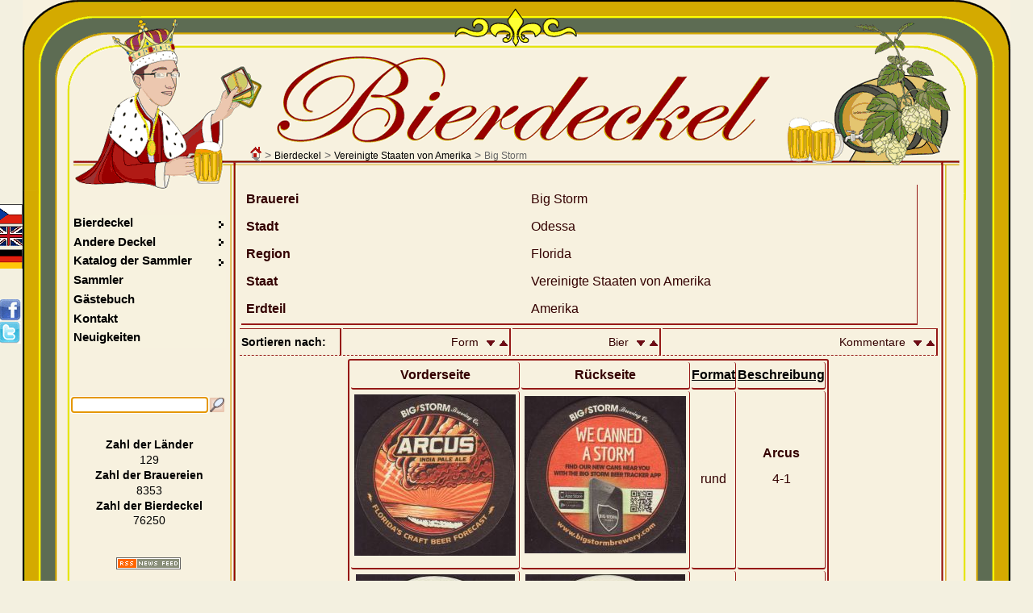

--- FILE ---
content_type: text/html; charset=UTF-8
request_url: https://www.beer-coasters.eu/de/bierdekeln-aus-brauerei-Big%20Storm.html?ppns=100
body_size: 5549
content:
<!DOCTYPE HTML>
<head>
<meta charset="utf-8">
<!--
						NEMECKY jazykovy soubor
!-->
<html lang="de"><title> Sammlung der Bierdeckel aus der Brauerei  - Brauerei - Big Storm :: Stadt - Odessa :: Vereinigte Staaten von Amerika</title>
<script type="text/javascript" src="/js/jquery.js"></script> <!-- NASEPTAVANI + GRAFY -->
<script type='text/javascript' src='/js/jquery.autocomplete.js'></script> <!-- NASEPTAVANI -->
<script type="text/javascript" src="/js/java.js"></script>
<script type="text/javascript" src="/js/overlib.js"></script> <!-- VYPISy ZOBRAZENI INFORMACI PRO MOUSE HOVER -->
<script type="text/javascript" src="/floatbox/floatbox.js"></script><!-- OBRAZKOVA GALERIE -->
<link rel="preload" href="/styles/style.css" as="style">
<link rel="preload" href="/styles/style_de.css" as="style">
<script type="text/javascript"> <!--  floatbox settings  -->
	fbPageOptions = {
	licenseKey: "D46wCZPrDJSh",
	language: "de",
	overlayOpacity: 80,
	showNewWindow: true,
	resizeDuration: 1,
	imageFadeDuration: 1,
	overlayFadeDuration: 1,
	colorTheme: "red",
	caption2Pos: "tl",
	enableDragMove: false,
	enableDragResize: true,
	imageClickCloses: true,
	outerBorder: 2
	};
</script>
<!--<script type="text/javascript" src="https://code.jquery.com/jquery-latest.js"></script>-->
<!--<script type='text/javascript' src='/js/jquery-ui-1.8.13.custom.min.js' ></script>-->		
<meta name="Description" content=" Sammlung der Bierdeckel aus der Brauerei  - Brauerei - Big Storm :: Stadt - Odessa :: Vereinigte Staaten von Amerika Sammlung der Bierdeckel aus der Brauerei Big Storm.">
<meta name="Keywords" content="Brauerei Big Storm; Bier Wavemaker, Arcus, Big Storm">
<meta name="author" content="Vladimir Gerlich">
<meta name="robots" content="index,follow">
<meta name="revisit-after" content="5 days">
<link rel="stylesheet" type="text/css" href="/styles/style.css" media="all">
<link rel="stylesheet" type="text/css" href="/styles/style_de.css" media="all">
<link rel="stylesheet" type="text/css" href="/floatbox/floatbox.css">
<link rel="shortcut icon" href="/favicon.ico">
<link rel="home" href="www.beer-coasters.eu/">
<link rel="search" href="www.beer-coasters.eu/">
<!-- Tagy pro zobrazení v malých displaých-->
<!-- <meta http-equiv="X-UA-Compatible" content="IE=edge,chrome=1"> -->
<meta http-equiv="X-UA-Compatible" content="IE=edge">
<meta name="viewport" content="width=device-width, initial-scale=1.0, maximum-scale=10.0, user-scalable=yes" />
<meta name="apple-mobile-web-app-capable" content="yes">
<meta name="google-site-verification" content="TCDX46ogSuWK9IT6fRlBb7TFryLrIzx0Hq0oig18JIQ" />
<link rel="canonical" href="https://www.beer-coasters.eu/de/bierdekeln-aus-brauerei-Big%20Storm.html?ppns=100" /><!-- facebok tags pro nahledy na timeline --> 
<meta property="og:title" content="Sammler der Bierdeckel aus aller Welt" />
<meta property="og:description" content="Sammlung der Bierdeckel aus aller Welt. Im Internet kann man viele Bierdeckel finden, andere Kontakte." />
<meta property="og:site_name" content="Bierdeckel" />
<meta property="og:url" content="http://www.beer-coasters.eu/de/bierdekeln-aus-brauerei-Big%20Storm.html?ppns=100" />
<meta property="og:type" content="website" />
<meta property="og:image" content="https://www.beer-coasters.eu/pictures/kontakt_obrazek.jpg" />

<meta name="verify-v1" content="EimN5yVC+Zy5vkIxwt9U+ZabjComGLNSAbN5g6DXafA=">
</head>

<body>
<script type="text/javascript">
	var zacatek = new Date();
	var start = zacatek.getTime();
</script>
<section class="obsah"> <!--OBSAH-->
	<header class="topDiv">
		<div class='navigation'><a href='https://www.beer-coasters.eu/de/bierdeckelsammlung-einleitungseite.html'><div class='navigation_home_sprite' title='Einleitungseite'></div></a>&nbsp;&gt; <h1><a href='https://www.beer-coasters.eu/de/bierdeckelsammlung.html?continent=ev' title='Bierdeckel'>Bierdeckel</a></h1> &gt; <h2><a href='https://www.beer-coasters.eu/de/bierdeckel-aus-staaten-Vereinigte%20Staaten%20von%20Amerika.html' title='Bierdeckel aus Vereinigte%20Staaten%20von%20Amerika'>Vereinigte Staaten von Amerika</a></h2> &gt; <h2>Big Storm</h2></div>		
   <a href="/"><div class="link_to_home"></div></a>

		<h1 class="top_header">Bierdeckel</h1>	</header>  

    <div class="mainDiv"> <!--MAINDIV-->
      <div class="rightDiv"><br/> <!-- rightDiv -->
        <!--
					VYPIS PIVNICH TACKU, KTERE NEMAM NA VYMENU
!-->
<section><h2 class='section_headding'>Big Storm</h2><article class='info-pivovary-div'>
		<table class='info-pivovary'><tr><td><table class='info-pivovary-vnitrni'><tr><td><strong>Brauerei&nbsp;&nbsp;&nbsp;&nbsp;&nbsp;&nbsp;</strong></td><td class='info-pivovary-nazvy'><h2>Big Storm</h2></td></tr><tr><td class="font-bold">Stadt&nbsp;&nbsp;&nbsp;&nbsp;&nbsp;&nbsp;&nbsp;&nbsp;</td><td class="info-pivovary-nazvy"><h2>Odessa</h2></td></tr>
	<tr><td class="font-bold">Region&nbsp;&nbsp;&nbsp;&nbsp;&nbsp;&nbsp;&nbsp;&nbsp;&nbsp;&nbsp;&nbsp;&nbsp;</td><td class="info-pivovary-nazvy">Florida</td></tr>
	<tr><td class="font-bold">Staat&nbsp;&nbsp;&nbsp;&nbsp;&nbsp;&nbsp;&nbsp;&nbsp;&nbsp;&nbsp;&nbsp;&nbsp;</td><td class="info-pivovary-nazvy">Vereinigte Staaten von Amerika</td></tr>
	<tr><td class="font-bold">Erdteil&nbsp;&nbsp;&nbsp;&nbsp;&nbsp;</td><td class="info-pivovary-nazvy">Amerika</td></tr></table></td></tr></table></article><article><h2 class='section_headding'>Big Storm</h2><table class='order_by'><tr><th><span class='font-bold'>Sortieren nach: </span></th>
		<td>Form&nbsp;&nbsp;<a href='/de/bierdekeln-aus-brauerei-Big%20Storm.html?sort=shape&amp;order=desc&amp;str=1&amp;ppns=100'><img src='/pictures/desc.gif' alt='DESC' /></a> <a href='/de/bierdekeln-aus-brauerei-Big%20Storm.html?sort=shape&amp;order=asc&amp;str=1&amp;ppns=100'><img src='/pictures/asc.gif' alt='ASC' /></a>  </td>
		<td>Bier&nbsp;&nbsp;<a href='/de/bierdekeln-aus-brauerei-Big%20Storm.html?sort=beer&amp;order=desc&amp;str=1&amp;ppns=100'><img src='/pictures/desc.gif' alt='DESC' /></a> <a href='/de/bierdekeln-aus-brauerei-Big%20Storm.html?sort=beer&amp;order=asc&amp;str=1&amp;ppns=100'><img src='/pictures/asc.gif' alt='ASC' /></a>    </td>
		<td>Kommentare&nbsp;&nbsp;<a href='/de/bierdekeln-aus-brauerei-Big%20Storm.html?sort=comment&amp;order=desc&amp;str=1&amp;ppns=100'><img src='/pictures/desc.gif' alt='DESC' /></a> <a href='/de/bierdekeln-aus-brauerei-Big%20Storm.html?sort=comment&amp;order=asc&amp;str=1&amp;ppns=100'><img src='/pictures/asc.gif' alt='ASC' /></a></td></tr></table></article><article><h2 class="section_headding">Big Storm</h2><table class="vypis center"><thead><tr>	
	<td class="width_220px"><div class="font-bold">Vorderseite</div></td>
	<td class="width_220px"><div class="font-bold">Rückseite</div></td>
	<td><div class="font-bold"><a href="/de/bierdekeln-aus-brauerei-Big%20Storm.html?sort=shape&amp;order=ASC&amp;str=1&amp;ppns=100 ">Format</a></div></td><td><div class="font-bold"><a href="/de/bierdekeln-aus-brauerei-Big%20Storm.html?sort=beer&amp;order=ASC&amp;str=1&amp;ppns=100 ">Beschreibung</a></div></td></tr></thead><tr>    <td>
		<script type="text/javascript">
        // <![CDATA[
        document.write("<div onmouseover='return overlib(\"&lt;strong&gt;Arcus&lt;/strong&gt; - 4-1 &lt;br /&gt; Amerika - Vereinigte Staaten von Amerika - Big Storm&lt;br /&gt;&lt;em&gt;[Klicken Sie um das größere Bild zu sehen]&lt;/em&gt;\");' onmouseout='return nd();'> <a href='/de/bierdeckelsammlung/big-storm-4-small.html'><img src='https://www.beer-coasters.eu/coasters/big-storm-4-small.jpg' alt='Bierdeckelbig-storm-4-small' /></a></div>");
        // ]]>
        </script>
        
        <noscript>
<div><a href='/de/bierdeckelsammlung/big-storm-4-small.html'><img src='https://www.beer-coasters.eu/coasters/big-storm-4-small.jpg' alt='Bierdeckelbig-storm-4-small' title='Arcus - 4-1' /></a></div>        </noscript> 
    
    </td>
    <td>
        <script type="text/javascript">
        // <![CDATA[
        document.write("<div onmouseover='return overlib(\"&lt;strong&gt;Arcus&lt;/strong&gt; - 4-1 &lt;br /&gt; Amerika - Vereinigte Staaten von Amerika - Big Storm&lt;br /&gt;&lt;em&gt;[Klicken Sie um das größere Bild zu sehen]&lt;/em&gt;\");' onmouseout='return nd();'> <a href='/de/bierdeckelsammlung/big-storm-4-zadek-small.html'><img src='https://www.beer-coasters.eu/coasters/big-storm-4-zadek-small.jpg' alt='Bierdeckelbig-storm-4-zadek-small' /></a></div>");
        // ]]>
        </script>

        <noscript>
<div><a href='/de/bierdeckelsammlung/big-storm-4-zadek-small.html'><img src='https://www.beer-coasters.eu/coasters/big-storm-4-zadek-small.jpg' alt='Bierdeckelbig-storm-4-zadek-small' title='Arcus - 4-1' /></a></div>        </noscript> 
    </td>
<td>rund</td><td class="sloupec_popisek"><strong>Arcus</strong><br/>4-1<br/><span class="tdOdpoved">&nbsp;</span></td></tr><tr>    <td>
		<script type="text/javascript">
        // <![CDATA[
        document.write("<div onmouseover='return overlib(\"&lt;strong&gt;Big Storm&lt;/strong&gt; - 1-1 &lt;br /&gt; Amerika - Vereinigte Staaten von Amerika - Big Storm&lt;br /&gt;&lt;em&gt;[Klicken Sie um das größere Bild zu sehen]&lt;/em&gt;\");' onmouseout='return nd();'> <a href='/de/bierdeckelsammlung/big-storm-1-small.html'><img src='https://www.beer-coasters.eu/coasters/big-storm-1-small.jpg' alt='Bierdeckelbig-storm-1-small' /></a></div>");
        // ]]>
        </script>
        
        <noscript>
<div><a href='/de/bierdeckelsammlung/big-storm-1-small.html'><img src='https://www.beer-coasters.eu/coasters/big-storm-1-small.jpg' alt='Bierdeckelbig-storm-1-small' title='Big Storm - 1-1' /></a></div>        </noscript> 
    
    </td>
    <td>
        <script type="text/javascript">
        // <![CDATA[
        document.write("<div onmouseover='return overlib(\"&lt;strong&gt;Big Storm&lt;/strong&gt; - 1-1 &lt;br /&gt; Amerika - Vereinigte Staaten von Amerika - Big Storm&lt;br /&gt;&lt;em&gt;[Klicken Sie um das größere Bild zu sehen]&lt;/em&gt;\");' onmouseout='return nd();'> <a href='/de/bierdeckelsammlung/big-storm-1-zadek-small.html'><img src='https://www.beer-coasters.eu/coasters/big-storm-1-zadek-small.jpg' alt='Bierdeckelbig-storm-1-zadek-small' /></a></div>");
        // ]]>
        </script>

        <noscript>
<div><a href='/de/bierdeckelsammlung/big-storm-1-zadek-small.html'><img src='https://www.beer-coasters.eu/coasters/big-storm-1-zadek-small.jpg' alt='Bierdeckelbig-storm-1-zadek-small' title='Big Storm - 1-1' /></a></div>        </noscript> 
    </td>
<td>rund</td><td class="sloupec_popisek"><strong>Big Storm</strong><br/>1-1<br/><span class="tdOdpoved">&nbsp;</span></td></tr><tr>    <td>
		<script type="text/javascript">
        // <![CDATA[
        document.write("<div onmouseover='return overlib(\"&lt;strong&gt;Big Storm&lt;/strong&gt; - 2-1 &lt;br /&gt; Amerika - Vereinigte Staaten von Amerika - Big Storm&lt;br /&gt;&lt;em&gt;[Klicken Sie um das größere Bild zu sehen]&lt;/em&gt;\");' onmouseout='return nd();'> <a href='/de/bierdeckelsammlung/big-storm-2-oboje-small.html'><img src='https://www.beer-coasters.eu/coasters/big-storm-2-oboje-small.jpg' alt='Bierdeckelbig-storm-2-oboje-small' /></a></div>");
        // ]]>
        </script>
        
        <noscript>
<div><a href='/de/bierdeckelsammlung/big-storm-2-oboje-small.html'><img src='https://www.beer-coasters.eu/coasters/big-storm-2-oboje-small.jpg' alt='Bierdeckelbig-storm-2-oboje-small' title='Big Storm - 2-1' /></a></div>        </noscript> 
    
    </td>
    <td>
        <script type="text/javascript">
        // <![CDATA[
        document.write("<div onmouseover='return overlib(\"&lt;strong&gt;Big Storm&lt;/strong&gt; - 2-1 &lt;br /&gt; Amerika - Vereinigte Staaten von Amerika - Big Storm&lt;br /&gt;&lt;em&gt;[Klicken Sie um das größere Bild zu sehen]&lt;/em&gt;\");' onmouseout='return nd();'> <a href='/de/bierdeckelsammlung/big-storm-2-oboje-small.html'><img src='https://www.beer-coasters.eu/coasters/big-storm-2-oboje-small.jpg' alt='Bierdeckelbig-storm-2-oboje-small' /></a></div>");
        // ]]>
        </script>

        <noscript>
<div><a href='/de/bierdeckelsammlung/big-storm-2-oboje-small.html'><img src='https://www.beer-coasters.eu/coasters/big-storm-2-oboje-small.jpg' alt='Bierdeckelbig-storm-2-oboje-small' title='Big Storm - 2-1' /></a></div>        </noscript> 
    </td>
<td>rund</td><td class="sloupec_popisek"><strong>Big Storm</strong><br/>2-1<br/><span class="tdOdpoved">&nbsp;</span></td></tr><tr>    <td>
		<script type="text/javascript">
        // <![CDATA[
        document.write("<div onmouseover='return overlib(\"&lt;strong&gt;Big Storm&lt;/strong&gt; - 5-1 &lt;br /&gt; Amerika - Vereinigte Staaten von Amerika - Big Storm&lt;br /&gt;&lt;em&gt;[Klicken Sie um das größere Bild zu sehen]&lt;/em&gt;\");' onmouseout='return nd();'> <a href='/de/bierdeckelsammlung/big-storm-5-small.html'><img src='https://www.beer-coasters.eu/coasters/big-storm-5-small.jpg' alt='Bierdeckelbig-storm-5-small' /></a></div>");
        // ]]>
        </script>
        
        <noscript>
<div><a href='/de/bierdeckelsammlung/big-storm-5-small.html'><img src='https://www.beer-coasters.eu/coasters/big-storm-5-small.jpg' alt='Bierdeckelbig-storm-5-small' title='Big Storm - 5-1' /></a></div>        </noscript> 
    
    </td>
    <td>
        <script type="text/javascript">
        // <![CDATA[
        document.write("<div onmouseover='return overlib(\"&lt;strong&gt;Big Storm&lt;/strong&gt; - 5-1 &lt;br /&gt; Amerika - Vereinigte Staaten von Amerika - Big Storm&lt;br /&gt;&lt;em&gt;[Klicken Sie um das größere Bild zu sehen]&lt;/em&gt;\");' onmouseout='return nd();'> <a href='/de/bierdeckelsammlung/big-storm-5-zadek-small.html'><img src='https://www.beer-coasters.eu/coasters/big-storm-5-zadek-small.jpg' alt='Bierdeckelbig-storm-5-zadek-small' /></a></div>");
        // ]]>
        </script>

        <noscript>
<div><a href='/de/bierdeckelsammlung/big-storm-5-zadek-small.html'><img src='https://www.beer-coasters.eu/coasters/big-storm-5-zadek-small.jpg' alt='Bierdeckelbig-storm-5-zadek-small' title='Big Storm - 5-1' /></a></div>        </noscript> 
    </td>
<td>rund</td><td class="sloupec_popisek"><strong>Big Storm</strong><br/>5-1<br/><span class="tdOdpoved">&nbsp;</span></td></tr><tr>    <td>
		<script type="text/javascript">
        // <![CDATA[
        document.write("<div onmouseover='return overlib(\"&lt;strong&gt;Wavemaker&lt;/strong&gt; - 3-1 &lt;br /&gt; Amerika - Vereinigte Staaten von Amerika - Big Storm&lt;br /&gt;&lt;em&gt;[Klicken Sie um das größere Bild zu sehen]&lt;/em&gt;\");' onmouseout='return nd();'> <a href='/de/bierdeckelsammlung/big-storm-3-small.html'><img src='https://www.beer-coasters.eu/coasters/big-storm-3-small.jpg' alt='Bierdeckelbig-storm-3-small' /></a></div>");
        // ]]>
        </script>
        
        <noscript>
<div><a href='/de/bierdeckelsammlung/big-storm-3-small.html'><img src='https://www.beer-coasters.eu/coasters/big-storm-3-small.jpg' alt='Bierdeckelbig-storm-3-small' title='Wavemaker - 3-1' /></a></div>        </noscript> 
    
    </td>
    <td>
        <script type="text/javascript">
        // <![CDATA[
        document.write("<div onmouseover='return overlib(\"&lt;strong&gt;Wavemaker&lt;/strong&gt; - 3-1 &lt;br /&gt; Amerika - Vereinigte Staaten von Amerika - Big Storm&lt;br /&gt;&lt;em&gt;[Klicken Sie um das größere Bild zu sehen]&lt;/em&gt;\");' onmouseout='return nd();'> <a href='/de/bierdeckelsammlung/big-storm-3-zadek-small.html'><img src='https://www.beer-coasters.eu/coasters/big-storm-3-zadek-small.jpg' alt='Bierdeckelbig-storm-3-zadek-small' /></a></div>");
        // ]]>
        </script>

        <noscript>
<div><a href='/de/bierdeckelsammlung/big-storm-3-zadek-small.html'><img src='https://www.beer-coasters.eu/coasters/big-storm-3-zadek-small.jpg' alt='Bierdeckelbig-storm-3-zadek-small' title='Wavemaker - 3-1' /></a></div>        </noscript> 
    </td>
<td>rund</td><td class="sloupec_popisek"><strong>Wavemaker</strong><br/>3-1<br/><span class="tdOdpoved">&nbsp;</span></td></tr></table></article><footer><div class='ppns text_center'><span class="pagination font-bold">&nbsp;&nbsp;1&nbsp;&nbsp;</span> </div></footer></section> 
      </div> <!-- rightDiv -->

        <div class="leftDiv"> <!--LEFT DIV-->
                <div class="langDiv">  <!--LANGDIV-->
    <a href='/cz/pivni-tacky-z-pivovaru-Big%20Storm.html?ppns=100'><div class='cz_flag' title='Wählen Sie die Websprache - Tschechisch'></div></a><a href='/en/beer-coasters-from-brewery-Big%20Storm.html?ppns=100'><div class='gb_flag' title='Wählen Sie die Websprache - Englisch'></div></a><a href='/de/bierdekeln-aus-brauerei-Big%20Storm.html?ppns=100'><div class='de_flag' title='Wählen Sie die Websprache - Deutsch'></div></a>                <div class="share"><br/><br/>
                <div id="plusone-div" class="plusone"></div>
                <script type="text/javascript">
                      gapi.plusone.render('plusone-div',{"size": "medium", "count": "false"})
                </script>

                <a href="https://www.facebook.com/sharer.php?u=www.beer-coasters.eu/de/bierdekeln-aus-brauerei-Big%20Storm.html?ppns=100"  title="Facebook teilnehmen" onClick="window.open(this.href,'_blank');return false;"><div class='facebook_sprite'></div></a>
                <a href="https://twitter.com/home?status=Check%20this%20out%21%20www.beer-coasters.eu/de/bierdekeln-aus-brauerei-Big%20Storm.html?ppns=100" title="Twitter teilnehmen" onClick="window.open(this.href,'_blank');return false;"><div class='twitter_sprite'></div></a>
                </div>	 <!--share-->
            </div>  <!--LANGDIV-->

            <br/>

        <nav id='menu'>

        <ul class="left">
      <li class="dir"><h2><a href="/de/bierdeckel.html">Bierdeckel</a></h2>
                    <ul>
                          <li><h3><a href="/de/bierdeckelsammlung.html?continent=ev">Meine Sammlung</a></h3></li>
                          <li><h3><a href="/de/bierdeckel-umtausch.html?continent=ev">Umtausch</a></h3></li>
                          <li><h3><a href="/de/umbekannte-bierdeckel.html?ppns=100">Unbekannte Bierdeckel</a></h3></li>
                    </ul>
              </li>
              <li class="dir"><h3><a href="/de/andere-deckel.html">Andere Deckel</a></h3>
                <ul>
                    <li><a href="/de/andere-sorten-von-deckel.html">Meine Sammlung</a></li>
                    <li><a href="/de/andere-sorten-von-deckel-umtausch.html">Umtausch</a></li>
                </ul>
              </li>

              <li class="dir"><h2><a href="/de/Bierdeckel-Sammlungen-anderer-Sammler.html">Katalog der Sammler</a></h2>
                <ul>
                    <li><a href="/de/Bierdeckel-Sammlungen-anderer-Sammler.html">Liste der Sammlungen</a></li>
                    <li><a href="/de/neue-Angabe-in-den-Katalog-der-Bierdeckel-zuzugeben.html">Meine Sammlung in den Katalog zugeben</a></li>
                    <li><a href="/de/Angabe-im-Katalog-der-Bierdeckel-zu-andern.html">Größe meiner Sammlung aktualisieren</a></li>
                </ul>
              </li>

              <li><a href="/de/sammler.html?collection=co">Sammler</a></li>
              <li><a href="/de/gastebuch.html">Gästebuch</a></li>
              <li><a href="/de/kontakt.html">Kontakt</a></li>
              <li><a href="/de/neue-bierdeckel.html">Neuigkeiten</a></li>        </ul>
        </nav>

        <div><br/><br/><br/></div>	<!--VOLNY RADEK POD MENU-->

		<section>   <!--SEARCH-->
		<script type="text/javascript">
		// <![CDATA[
		$().ready(function() {
			$("#searchInputbox").autocomplete("/function/naseptavac.php", {
				width: 220,
				matchContains: false,
				//mustMatch: true,
				minChars: 2,
				//multiple: true,
				// highlight: false
				//multipleSeparator: ",",
				selectFirst: false
			});
		});
		// ]]>
		</script>
		<form action='https://www.beer-coasters.eu/de/aussuchen-von-bierdeckel/Finde&nbsp;Bierdeckel....html' method='post'><div class="searchDiv left"><input type="search" class="searchInput" id="searchInputbox" maxlength="50" name="vyhledavani"  value="Finde&nbsp;Bierdeckel..." onfocus="smaz('searchInputbox','Finde&nbsp;Bierdeckel...',this.value)" onblur="vypln('searchInputbox','Finde&nbsp;Bierdeckel...',this.value);" autofocus /><input type='image' class='lupa' src='/pictures/lupa.png' alt='Search' title='Search' /></div></form><br/>
    </section> <br/><!--
						ZOBRAZENI POCTU STATU, TACKU, PIVOVARU VE SBIRCE
!-->
<div class='pocty center'><ul>
		<li><span class='font-bold'><a href='/de/statistiken-der-bierdeckelsammlung.html' title='Statistiken meiner Bierdeckelsammlung'>Zahl der Länder</a></span></li>
		<li><a href='/de/statistiken-der-bierdeckelsammlung.html' title='Statistiken meiner Bierdeckelsammlung'>129</a></li>
		<li><span class='font-bold'><a href='/de/statistiken-der-bierdeckelsammlung.html' title='Statistiken meiner Bierdeckelsammlung'>Zahl der Brauereien</a></span></li>
		<li><a href='/de/statistiken-der-bierdeckelsammlung.html' title='Statistiken meiner Bierdeckelsammlung'>8353</a></li>
		<li><span class='font-bold'><a href='/de/statistiken-der-bierdeckelsammlung.html' title='Statistiken meiner Bierdeckelsammlung'>Zahl der Bierdeckel</a></span></li>
		<li><a href='/de/statistiken-der-bierdeckelsammlung.html' title='Statistiken meiner Bierdeckelsammlung'>76250</a></li>
		<li>&nbsp;</li>
	</ul><div><br /><a href='/de/neuigkeiten-per-E-mail-oder-RSS.html'><div class='RSS_icon' title='RSS Faser Bierdeckel auf beer-coasters.eu'></div></a></div><br /></div><div class="clearBoth"></div></div><section class="paticka"><nav class='menu_bottom center'><a href='https://www.beer-coasters.eu/de/bierdeckelsammlung.html?continent=ev' title='Bierdeckel, die in meiner Sammlung sind'>Meine Sammlung</a> | <a href='https://www.beer-coasters.eu/de/bierdeckel-umtausch.html?continent=ev' title='Bierdeckel für den Umtausch'>Umtausch</a> | <a href='https://www.beer-coasters.eu/de/sammler.html?collection=co' title='Sammler der Biersouvenirs'>Sammler</a> | <a href='https://www.beer-coasters.eu/de/gastebuch.html' title='Gästebuch'>Gästebuch</a> | <a href='https://www.beer-coasters.eu/de/kontakt.html' title='Sammler der Bierdeckel - Kontakt'>Kontakt</a> | <a href='https://www.beer-coasters.eu/de/neue-bierdeckel.html' title='Neue Bierdeckel'>Neuigkeiten</a></nav><footer class='testovaci-by-testovaci'><span class='copyright'><script type="text/javascript" >
                <!--
                    var part1 = "info";
                    var part2 = "beer-coasters.eu";
                    document.write('<a href="mai' + 'lto:' + part1 + '@' + part2 + '">');
                    document.write('Vladimir Gerlich' +  '</' + 'a>');
                // -->
                </script>
	&nbsp; &copy; 2003-2026</span><span class='mapsite'><a href='https://www.beer-coasters.eu/de/seitenmappe.html'>Karte der Webseiten</a></span></footer> <!-- testovaci-by-testovaci -->
	<!--    Toplist    //--> 
<a href="https://www.toplist.cz/konicky-hobby/200" rel="nofollow">
<script type="text/javascript">
<!--
document.write ('<img src="https://toplist.cz/dot.asp?id=436930&amp;http='+escape(document.referrer)+'&amp;wi='+escape(window.screen.width)+'&amp;he='+escape(window.screen.height)+'&amp;cd='+escape(window.screen.colorDepth)+'&amp;t='+escape(document.title)+'" width="1" height="1" alt="" />');
//--></script></a>
<noscript><p><img src="https://toplist.cz/dot.asp?id=436930" width="1" height="1" alt="" /></p></noscript> 

<!--    Toplist SK   //--> 
<a href="https://www.toplist.sk/konicky-hobby" rel="nofollow">
<script type="text/javascript">
<!--
document.write ('<img src="https://toplist.sk/dot.asp?id=1133225&amp;http='+escape(document.referrer)+'&amp;wi='+escape(window.screen.width)+'&amp;he='+escape(window.screen.height)+'&amp;cd='+escape(window.screen.colorDepth)+'&amp;t='+escape(document.title)+'" width="1" height="1" alt="" />');
//--></script></a>
<noscript><p><img src="https://toplist.sk/dot.asp?id=1133225" alt="" width="1" height="1" /></p></noscript>

<!-- Google tag (gtag.js) -->
<script async src="https://www.googletagmanager.com/gtag/js?id=UA-1634846-1"></script>
<script>
  window.dataLayer = window.dataLayer || [];
  function gtag(){dataLayer.push(arguments);}
  gtag('js', new Date());
  gtag('config', 'UA-1634846-1');

	var searchLang = 'de';
	var searchString = '';
	var GA_url = '.html' + '?search=' + searchString + '&amp;lang=' + searchLang;

	pageTracker._trackPageview(GA_url);
  
	var konec = new Date();
	var Stop = konec.getTime();
	var rozdil = Stop - start;
	pageTracker._trackEvent('Nacteni stranky', 'Doba nacteni', window.location.href, rozdil);
	var grant_access = '0';
	if (grant_access==1)
	{
		pageTracker._setVar("Prihlaseny uzivatel");
	}
</script>

<!--    CompeteXL      //--> 
<script type="text/javascript">
    __compete_code = '673add40cc19fef2657dc0159f5ead67';
    (function () {
        var s = document.createElement('script'),
            d = document.getElementsByTagName('head')[0] ||
                document.getElementsByTagName('body')[0],
            t = 'https:' == document.location.protocol ? 
                'https://c.compete.com/bootstrap/' :;
        s.src = t + __compete_code + '/bootstrap.js';
        s.type = 'text/javascript';
        s.async = 'async'; 
        if (d) { d.appendChild(s); }
    }());
</script> 

	</section> <!-- paticka -->

<!-- LOGIN //--> 
	<script type="text/javascript" >
        function login_window()
		{
			log_window=window.open('https://www.beer-coasters.eu/login.php','Login','width=400,height=200,menubar=no,status=yes');
		}
     </script>

	<div class='login'><a href="javascript:;" onClick="login_window()"><div class='login_sprite'></div></a></div> 
<!-- LOGIN //-->
</section> <!--OBSAH-->
<script type="text/javascript">
setTimeout(function(){var a=document.createElement("script");
var b=document.getElementsByTagName('script')[0];
a.src=document.location.protocol+"//dnn506yrbagrg.cloudfront.net/pages/scripts/0012/7997.js?"+Math.floor(new Date().getTime()/3600000);
a.async=true;a.type="text/javascript";b.parentNode.insertBefore(a,b)}, 1);
</script>
</body>
</html>

--- FILE ---
content_type: application/javascript
request_url: https://www.beer-coasters.eu/floatbox/floatbox.js
body_size: 10753
content:
/********************************************************************************
* Floatbox v4.21
* November 22, 2010
*
* Copyright (c) 2008-2010 Byron McGregor
* Website: http://randomous.com/floatbox
* This software and all associated files are protected by copyright.
* Redistribution and modification of the executable portions is prohibited.
* Use on any commercial site requires registration and purchase of a license key.
* See http://randomous.com/floatbox/license for details.
* This comment block must be retained in all deployments.
*********************************************************************************/
Floatbox.prototype.customPaths = {
	installBase: '',
	modules: '',
	languages: '',
	graphics: ''
};
function Floatbox(){var a=this;a.proto=Floatbox.prototype;a.extend=function(){var d=arguments,h=d[0]||{},g,c,f;for(var e=1,b=d.length;e<b;e++){if((g=d[e])&&typeof g==="object"){for(c in g){if(g.hasOwnProperty(c)&&(f=g[c])!==a[fb.VT]){h[c]=f}}}}return h};a.CG=[];a.HG=function(c){var b;while((b=a.CG.shift())){b()}}}self.fb=new Floatbox;fb.extend(fb.proto,{PA:"absolute",PB:"activateElements",PC:"addEvent",PD:"addEventListener",PE:"afterFBLoaded",PF:"afterItemEnd",PG:"appendChild",PH:"array",PI:"auto",PJ:"autoFitHTML",PK:"autoFitSpace",PL:"autoStart",PM:"backgroundColor",PN:"backgroundImage",PO:"backgroundPosition",PP:"beforeItemEnd",PQ:"beforeItemStart",PR:"boolean",PS:"borderWidth",PT:"caption",PU:"caption2Left",PV:"className",PW:"clientHeight",PX:"clientWidth",PY:"colorTheme",PZ:"compareDocumentPosition",QA:"controlsCorner",QB:"controlsLeft",QC:"controlsPos",QD:"Corner",QE:"cornerRadius",QF:"createElement",QG:"currentIndex",QH:"currentItem",QI:"customPaths",QJ:"defaultView",QK:"disableScroll",QL:"display",QM:"document",QN:"documentElement",QO:"draggerLocation",QP:"enableDragMove",QQ:"enableDragResize",QR:"enableKeyboardNav",QS:"enableQueryStringOptions",QT:"encodeHTML",QU:"executeJS",QV:"fbBoxLiner",QW:"fbCaliper",QX:"fbCaption",QY:"fbCaption2",QZ:"fbContent",RA:"fbContentWrapper",RB:"fbControls",RC:"fbCornerBottom",RD:"fbCornerRight",RE:"fbCorners2",RF:"fbCornerTop",RG:"fbDragger",RH:"fbIframeHider",RI:"fbIndexLinks",RJ:"fbInfoLink",RK:"fbItemNumber",RL:"fbLeftNav",RM:"fbLoaderGif",RN:"fbNavControls",RO:"fbNewWindowLink",RP:"fbOverlay",RQ:"fbOverlayNext",RR:"fbOverlayPrev",RS:"fbPrintLink",RT:"fbResizer",RU:"fbRightNav",RV:"fbShadows",RW:"fbSubControls",RX:"fbZoomDiv",RY:"fbZoomImg",RZ:"firstChild",SA:"fixed",SB:"frame",SC:"function",SD:"getAttribute",SE:"getElementById",SF:"getElementsByClassName",SG:"getElementsByTagName",SH:"getIframeDocument",SI:"getIframeWindow",SJ:"getLayout",SK:"getOuterHTML",SL:"getScroll",SM:"getStyle",SN:"getViewport",SO:"getViewportHeight",SP:"getViewportWidth",SQ:"globalOptions",SR:"hidden",SS:"iframe",ST:"image",SU:"imageFadeDuration",SV:"indexLinksCorner",SW:"indexOf",SX:"infoLinkCorner",SY:"inline",SZ:"innerBorder",TA:"innerHTML",TB:"instances",TC:"itemNumberCorner",TD:"lastChild",TE:"loadPageOnClose",TF:"maxIndexThumbSize",TG:"media",TH:"mousemove",TI:"mouseout",TJ:"mouseover",TK:"mouseup",TL:"moveWithMouse",TM:"newWindowLinkCorner",TN:"nodeContains",TO:"nodeType",TP:"nofloatbox",TQ:"none",TR:"numIndexLinks",TS:"object",TT:"offsetHeight",TU:"offsetLeft",TV:"offsetTop",TW:"offsetWidth",TX:"onclick",TY:"onmousemove",TZ:"onmouseout",UA:"onmouseover",UB:"onreadystatechange",UC:"outerBorder",UD:"outsideClickCloses",UE:"overlayFadeDuration",UF:"overlayOpacity",UG:"ownerDocument",UH:"paddingBottom",UI:"paddingLeft",UJ:"paddingRight",UK:"Panel",UL:"parentNode",UM:"parentWindow",UN:"position",UO:"printLinkCorner",UP:"proportional",UQ:"proportionalResize",UR:"Radius",US:"removeAttribute",UT:"removeChild",UU:"removeEvent",UV:"replace",UW:"resizeDuration",UX:"resizeTool",UY:"roundCorners",UZ:"setAttribute",VA:"setInnerHTML",VB:"setRequestHeader",VC:"shadowSize",VD:"shadowType",VE:"showContent",VF:"showHints",VG:"showItemNumber",VH:"showNavOverlay",VI:"showNewWindowIcon",VJ:"showPlayPause",VK:"silverlight",VL:"slideshow",VM:"splitResize",VN:"stopEvent",VO:"string",VP:"strings",VQ:"substring",VR:"toLowerCase",VS:"touchstart",VT:"undefined",VU:"visibility",VV:"visible",VW:"WidgetDiv",VX:"winload"});(function(){var a=true,b=false,c=null;fb.extend(fb.proto,{version:"4.21",build:"2010/11/22",CC:{roundCorners:"all",cornerRadius:12,shadowType:"drop",shadowSize:12,outerBorder:1,innerBorder:1,padding:24,panelPadding:8,overlayOpacity:55,doAnimations:a,resizeDuration:3.5,imageFadeDuration:3,overlayFadeDuration:4,startAtClick:a,zoomImages:a,liveImageResize:a,splitResize:"no",colorTheme:fb.PI,autoFitImages:a,autoFitHTML:a,autoFitMedia:a,autoFitSpace:5,resizeImages:a,resizeTool:"cursor",enableDragResize:b,stickyDragResize:a,draggerLocation:fb.SB,boxLeft:fb.PI,boxTop:fb.PI,captionPos:"bl",caption2Pos:"tc",infoLinkPos:"bl",printLinkPos:"bl",newWindowLinkPos:"tr",itemNumberPos:"bl",indexLinksPos:"br",controlsPos:"br",centerNav:b,enableDragMove:a,stickyDragMove:a,showClose:a,showItemNumber:a,showNewWindowIcon:a,closeOnNewWindow:b,controlsType:fb.PI,strongControls:b,showHints:"once",outsideClickCloses:a,imageClickCloses:b,enableKeyboardNav:a,navType:"both",navOverlayWidth:35,navOverlayPos:30,showNavOverlay:"never",enableWrap:a,numIndexLinks:0,showIndexThumbs:a,pipIndexThumbs:a,maxIndexThumbSize:0,randomOrder:b,slideInterval:4.5,endTask:"exit",showPlayPause:a,startPaused:b,pauseOnPrev:a,pauseOnNext:b,pauseOnResize:a,cycleInterval:5,cycleFadeDuration:4.5,cyclePauseOnHover:b,titleAsCaption:a,hideObjects:a,hideJava:a,showIE6EndOfLife:b,modal:a,centerOnResize:a,disableScroll:b,cacheAjaxContent:b,youtubeAutoEnd:a,preloadAll:a,language:fb.PI,floatboxClass:"floatbox",cycleClass:"fbCycler",tooltipClass:"fbTooltip",ie9betaSafe:a,licenseKey:""},HQ:20,ER:16,BO:60,LF:1,BP:8,GH:140,GG:100,JQ:750,FY:120,GI:70,IN:15,CS:45,GS:45,FU:Math.ceil,FV:Math.floor,FW:Math.log,O:Math.max,P:Math.min,FX:Math.random,Q:Math.round,EQ:Infinity,KF:String.fromCharCode,DJ:function(d){return parseInt(d,10)},DG:function(d){return parseFloat(d)},I:function(d,e){return setTimeout(d,e)},KV:function(d){return !!(d&&d.D&&d.KG!=="direct"&&d.KG!==fb.SY)},HD:function(){return(new Date).getTime()},AO:(location.protocol+"//"+location.host)[fb.VR](),AV:(navigator.language||navigator.userLanguage||navigator.systemLanguage||navigator.AV||"en")[fb.VQ](0,2),instances:[],children:[],anchors:[],G:[],X:[],HW:[],HX:[],AD:[],GK:{},HZ:{},CQ:{},L:{},HP:{},CR:{},JX:function(){if(!document.body){return fb.I(fb.JX,50)}var d="self",f=(self.fbPageOptions&&fbPageOptions.framed)||/framed/.test(fb.FH);if(!(f||self===parent)){try{if(!fb.FD(parent.location.href)){d="parent"}}catch(g){}if(d==="parent"&&!(parent.fb&&parent.fb.ET)){return fb.I(fb.JX,50)}}if(document.compatMode==="BackCompat"){alert("Floatbox does not support quirks mode.\nPage needs to have a valid doctype declaration.");return}if(d==="self"){fb.ES()}else{self.fb=parent.fb}(function(){var e=self[fb.QM],h=e&&e.body;if(!(h&&fb.ET)){return fb.I(arguments.callee,50)}fb.AD.push(self);document.fbAnchorCount=h[fb.SG]("a").length;if(fb.EM){fb.proto.BG=fb.DT(fb.DC())}fb[fb.PB](h);fb[fb.PC](fb.ie?h:e,"mousedown",function(i){try{fb.BI=i.clientX;fb.BJ=i.clientY;fb.BH=i.target;fb.I(function(){try{fb.BI=fb.BJ=fb.BH=c}catch(j){}},250)}catch(i){}});if(d==="self"){fb.K(c,fb.PE)}if(fb[fb.PL]){fb.I(function(){if(!fb.AN){fb.AN=a;fb.start(fb[fb.PL])}},100)}if(fb.EK===a){fb.DK("ie6")}})()},ES:function(){var l=this,h=fb.proto;function j(n){return n+(n[fb.VQ](n.length-1)==="/"?"":"/")}if(!l.EX){h.EX=j(l[fb.QI].installBase||l.DN("script","src",/(.*)floatbox.js(?:\?|$)/i)||l.DN("link","href",/(.*)floatbox.css(?:\?|$)/i)||"/floatbox/")}if(!l[fb.SQ]){l.DK("options",l.EX);l.I(function(){l.ES()},25);return}l[fb.TB].push(l);l.M=l.JS=l[fb.TB].length-1;l.F=[];l.HB=[];l.EA=[];l.KL={};l.T={};l.BU={};l.EZ=fb.ET;if(!l.EZ){l.parent=l.fbParent=l.topBox=l[fb.TD]=l;l.DM();var f={},k=navigator.userAgent,d=navigator.appVersion,i;function e(o,n){return l.DG(o.split(n)[1])}f.FS=d[fb.SW]("Macintosh")>-1;if(l.EN){f.ie=a;f.ie9=l.EN===9;f.EM=l.EN<9;f.EL=l.EN<8;f.EK=l.EN<7;f.EO=(i=e(d,"Windows NT "))&&i<6;f.EI=d[fb.SW](" x64;")>0}else{if(window.opera){f.opera=a;if(/Opera M(ob|in)i/.test(k)){f.mobile=a}else{f.HJ=opera.version()<9.5;f.HI=opera.version()>=10.5}}else{if(k[fb.SW]("AppleWebKit")>=0){f.KZ=a;f.LA=f.FS;f.mobile=k[fb.SW]("Mobile")>=0}else{if((i=e(k,"Firefox/"))){f.ff=a;f.CW=i<3;f.CV=!f.CW;f.CU=f.FS}else{if((i=e(k,"SeaMonkey/"))){f.seaMonkey=a;f.IZ=i<2}}}}}if(/Kindle|nook brow/.test(k)){f.IF=a}l.extend(h,f,{HE:{},Z:self,H:document,CE:document[fb.QN],CF:document[fb.SG]("head")[0],C:document.body,GJ:j(l[fb.QI].modules||l.EX+"modules/"),FK:j(l[fb.QI].languages||l.EX+"languages/"),DP:j(l[fb.QI].graphics||l.EX+"graphics/"),rtl:l[fb.SM](document.body,"direction")==="rtl"});l.DK("core")}else{l.parent=l.fbParent=fb[fb.TD];fb.topBox=fb[fb.TD]=l;fb.children.push(l)}var m=l.DP;l.IO=m+"magnify_plus.cur";l.IK=m+"magnify_minus.cur";l.HC=m+"404.jpg";l.AQ=m+"blank.gif";var g=/\bautoStart=(.+?)(?:&|$)/i.exec(location.search);l.AM=g?g[1]:c;l.ET=a;return l},DN:function(e,d,j){var h=document[fb.SG](e),g=h.length,f;while(g--){if((f=j.exec(h[g][d]))){return f[1]||"./"}}return""},DM:function(){var e=this,d;function f(i){var h={},g;for(g in i){if(i.hasOwnProperty(g)){h[g==="img"?fb.ST:g]=e.HS(i[g])}}return h}e.L.L=e[fb.SQ].globalOptions||{};e.L.BC=e[fb.SQ].childOptions||{};e.L.KS=f(e[fb.SQ].typeOptions);e.L.BE=f(e[fb.SQ].classOptions);e.HP.L=self.fbPageOptions||{};e.HP.BC=self.fbChildOptions||{};e.HP.KS=f(self.fbTypeOptions);e.HP.BE=f(self.fbClassOptions);if((e.L.L.enableCookies||e.HP.L.enableCookies)&&(d=/fbOptions=(.+?)(;|$)/.exec(document.cookie))){e.extend(e.CR,e.HS(d[1]))}if(e.L.L[fb.QS]||e.HP.L[fb.QS]||(location.search&&/enableQueryStringOptions=true/i.test(location.search))){e.extend(e.CR,e.HS(location.search[fb.VQ](1)))}e.JE(e.CC);e.JE(e.L.L);e.JE(e.HP.L);e.JE(e.CR)},JD:function(d,e){var g=this,i={},h=g.L,j=g.HP,f=((d.AH||"")+" "+(d.FF.BD||""))[fb.UV](/\s+/g," ")[fb.UV](/^\s+|\s+$/g,"").split(" ");function k(n){var l={},m=f.length;while(m--){g.extend(l,n.BE[f[m]])}return l}g.extend(i,g.CC,h.L);if(e){g.extend(i,h.BC)}g.extend(i,h.KS[d.type]);if(d.KG){g.extend(i,h.KS[d.KG])}g.extend(i,k(h),j.L);if(e){g.extend(i,j.BC)}g.extend(i,j.KS[d.type]);if(d.KG){g.extend(i,j.KS[d.KG])}g.extend(i,k(j),g.CR,d.FF);if(!d.HL){d.HL=i}return(d.W=i)},tagAnchors:function(d){this[fb.PB](d)},activateElements:function(g){var o=this;if(!o.ET){return o.I(function(){o[fb.PB](g)},50)}if(!(g=fb$(g))){if(o.CB){o.CB(-1)}for(var k=0;k<o.AD.length;k++){try{if(o.AD[k]&&o.AD[k][fb.QM]){o[fb.PB](o.AD[k][fb.QM])}}catch(l){}}return}function h(p){var r=g[fb.SG](p);for(var q=0,e=r.length;q<e;q++){o.HR(r[q],c,b,m)}}function d(u,p){var t=o.HS(u[fb.SD]("data-fb-options")||u[fb.SD]("rev")||""),r=u[fb.SG](p),s=r.length;if(!t.autoTypes){t.autoTypes="image|media|html"}t.BD=u[fb.PV];while(s--){var e=r[s];if(!/\bnofloatbox\b/i.test(e[fb.PV]+" "+e[fb.SD]("rel"))){var v=o.HS(e[fb.SD]("data-fb-options")||e[fb.SD]("rev")||""),q=o.extend({},t,v);e[fb.UZ]("data-fb-options",o.FT(q))}}}var m=o.ownerInstance(g),j=o[fb.SF](o.floatboxClass,g[fb.UG]||g),k=j.length;while(k--){var f=j[k];if(!/^a(rea)?$/.test(o.J(f))){d(f,"a");d(f,"area")}}h("a");h("area");var n=g[fb.UG]||g;if(o.HX.length){o.DK("popup");o.HU(n)}var j=o[fb.SF](o.cycleClass,g);if(j.length){o.DK("cycler");o.BW(j,m)}var j=o[fb.SF](o.tooltipClass,g);if(j.length){o.DK("tooltip");o.KN(j,n,m)}},HR:function(d,h,m,p){var r=this,q={},n;q.FF=h||{};d=d||q.FF.source||q.FF.html||q.FF.href;if(!d&&q.FF.showThis!==b){return}q.source=q.D=d;var l=r.anchors.length;while(l--){if(r.anchors[l].source===d){return m?r.anchors[l]:r[fb.VT]}}q.KH=m;if(m){q.M=fb[fb.TD].M}else{q.M=isNaN(p)?r.ownerInstance(q.AE):p}if(r.typeOf(d)==="node"){if(/^a(rea)?$/.test(r.J(d))){var k=r.HS(d[fb.SD]("data-fb-options")||d[fb.SD]("rev"));q.FF=r.extend(k,q.FF);q.href=d.href||"";try{q.href=decodeURI(q.href)}catch(o){}q.AI=d[fb.SD]("rel")||"";q.AJ=d[fb.SD]("title")||"";q.AH=d[fb.PV]||"";q.HO=d[fb.UG];q.AE=d;q.KK=d[fb.SG]("img")[0]||c;if((n=(new RegExp("\\b"+r.floatboxClass+"(\\S*)","i")).exec(q.AH))){q.KH=a;if(n[1]){q.group=n[1]}}else{if(r.HP.L.autoGallery&&!/\bnofloatbox\b/i.test(q.AH+" "+q.AI)&&r.CX(q.href)===fb.ST){q.KH=a;q.group=".autoGallery"}else{if((n=/^(?:floatbox|gallery|iframe|slideshow|lytebox|lyteshow|lyteframe|lightbox)(.*)/i.exec(q.AI))){q.KH=a;q.group=n[1];if(/^(slide|lyte)show/i.test(q.AI)){q.FF.doSlideshow=a}else{if(/^(i|lyte)frame/i.test(q.AI)){q.type="html";q.KG=fb.SS}}}}}if(q.KK&&((n=/(?:^|\s)fbPop(up|down|left|right|pip)(?:\s|$)/i.exec(q.AH)))){q.HY=n[1];r.HX.push(q)}}else{q.type="html";q.KG=fb.SY}}q.D=q.FF.source||q.FF.href||q.href||d;if(!q.type){q.D=r.decodeHTML(q.D);if(/<.+>/.test(q.D)){q.type="html";q.KG="direct"}else{if((n=/#([a-z][^\s=]*)$/i.exec(q.D))){var j=r.CY(n[1],q.HO);if(j){q.D=j;q.type="html";q.KG=fb.SY}}}if(!q.type){q.type=(q.FF.type||r.CX(q.D))[fb.VR]();if(q.type==="img"){q.type=fb.ST}if(/^(iframe|inline|ajax|direct)$/.test(q.type)){q.KG=q.type;q.type="html"}if(/^(flash|quicktime|wmp|silverlight|pdf)$/.test(q.type)){q.KG=q.type;q.type=fb.TG}}}if(!q.KH&&q.FF.autoTypes&&(q.FF.autoTypes[fb.SW](q.type)>-1||(q.KG&&q.FF.autoTypes[fb.SW](q.KG)>-1))){q.KH=a}if(!q.KH){return}if(r.ie&&q.KG==="pdf"&&r.FD(q.D)){q.type="html";q.KG=fb.SS}if(q.KG===fb.SY){q.BN=r.LC(q.D)}r.JD(q);q.group=q.W.group||q.group||"";if(m){r.anchors.splice(0,0,q)}else{r.anchors.push(q)}if(q.type===fb.TG){r.DK(fb.TG)}if(q.href&&!fb[fb.PL]){if(r.AM){if(q.W.showThis!==b&&q.href[fb.SW](r.AM)>-1){fb[fb.PL]=q}}else{if(q.W[fb.PL]===a){fb[fb.PL]=q}else{if(q.W[fb.PL]==="once"){var n=/fbAutoShown=(.+?)(?:;|$)/.exec(document.cookie),g=n?n[1]:"",f=escape(q.href);if(g[fb.SW](f)===-1){fb[fb.PL]=q;document.cookie="fbAutoShown="+g+f+"; path=/"}}}}}if(r.EK&&q.AE){q.AE.hideFocus="true"}if(q.AE&&!m){r[fb.PC](q.AE,"click",r.DC(q,r),r.BG,q.M);q.AE[fb.TX]=c}if(m){return q}},DC:function(d,e){return function(f){if(!(f&&(f.ctrlKey||f.metaKey||f.shiftKey||f.altKey))||d.W.showThis===b||(d.type!==fb.ST&&d.KG!==fb.SS)){e.start(this);return e[fb.VN](f)}}},CX:function(j){if(typeof j!==fb.VO){return""}var g=j.search(/[\?#]/),f=(g!==-1)?j[fb.VQ](0,g):j,g=f.lastIndexOf(".")+1,h=g?f[fb.VQ](g)[fb.VR]():"",e,k={youtube:/\.com\/(watch\?v=|watch\?(.+)&v=|v\/[\w\-]+)/,"video.yahoo":/\.com\/watch\/\w+\/\w+/,dailymotion:/\.com\/swf\/\w+/,vimeo:/\.com\/\w+/,vevo:/\.com\/(watch\/\w+|videoplayer\/(index|embedded)\?)/i};if(/^(jpe?g|png|gif|bmp)$/.test(h)){return fb.ST}if(!h||/^(html?|php\d?|aspx?)$/.test(h)){return fb.SS}if(h==="swf"){return"flash"}if(h==="pdf"){return"pdf"}if(h==="xap"){return fb.VK}if(/^(mpe?g|movi?e?|3gp|3g2|m4v|mp4|m1v|mpe|qt)$/.test(h)){return"quicktime"}if(/^(wmv?|avi|asf)$/.test(h)){return"wmp"}if((e=/^(?:http:)?\/\/(?:www.)?([a-z\.]+)\.com\//i.exec(f))&&e[1]){var d=e[1][fb.VR]();if(k[d]&&k[d].test(j)){return"flash"}}return fb.SS},CY:function(j,f){var e=this,h=c;if(typeof j===fb.VO){h=(f&&f[fb.SE](j))||e.H[fb.SE](j)||fb$(j);var d=fb[fb.TB].length,g;while(!h&&d--&&(g=fb[fb.TB][d])){if(e.J(g[fb.QZ])===fb.SS&&!e.FD(g[fb.QZ].src)){if((f=e[fb.SH](g[fb.QZ]))){h=f[fb.SE](j)}}}}return h},LC:function(g){var f=this,d=g[fb.UL],e="fbWrapper";if(d[fb.PV]===e){return d}else{var h=g[fb.UG][fb.QF]("div");h[fb.PV]=e;h.style[fb.QL]=f[fb.SM](g,fb.QL);h.style[fb.VU]=f[fb.SM](g,fb.VU);d.replaceChild(h,g);h[fb.PG](g);if(f[fb.SM](g,fb.QL)===fb.TQ){g.style[fb.QL]="block"}if(f[fb.SM](g,fb.VU)===fb.SR){g.style[fb.VU]=fb.VV}return h}},HS:function(m){var p=this,l={},n=p.typeOf(m);if(n===fb.TS){return m}if(!m||n!==fb.VO){return l}var k=[],j,h=/`([^`]*?)`/g;h.lastIndex=0;while((j=h.exec(m))){k.push(j[1])}if(k.length){m=m[fb.UV](h,"``")}m=m[fb.UV](/[\r\n]/g," ");m=m[fb.UV](/\s{2,}/g," ");m=m[fb.UV](/\s*[:=]\s*/g,":");m=m[fb.UV](/\s*[;&,]\s*/g," ");m=m[fb.UV](/^\s+|\s+$/g,"");m=m[fb.UV](/(:\d+)px\b/gi,"$1");var e=m.split(" "),g=e.length;while(g--){var f=e[g].split(":"),d=f[0],o=f[1];if(d){if(!isNaN(o)){o=+o}else{if(o==="true"){o=a}else{if(o==="false"){o=b}else{if(o==="``"){o=k.pop()||""}}}}l[d]=o}}return l},FT:function(f){var e="",d,g;for(d in f){g=f[d];if(g!==""){if(/[:=&;,\s]/.test(g)){g="`"+g+"`"}e+=d+":"+g+" "}}return e},JE:function(f){var e=this;for(var d in f){if(e.CC.hasOwnProperty(d)&&f[d]!==""){e[d]=f[d]}}},DK:function(e,f){var d=fb;if(e&&!(d[e+"Loaded"]||d.GK[e])){if(!/core|options/.test(e)&&!d.coreLoaded){return d.I(function(){d.DK(e,f)},120)}d.GK[e]=a;d[fb.QU]((f||d.GJ)+e+".js"+d.FH)}},executeJS:function(d,l){var m=this,k=m.H||document,j=m.CF||k[fb.SG]("head")[0]||k[fb.QN],g=k[fb.QF]("script");function f(){j[fb.UT](g);g=g.onload=g[fb.UB]=c;if(m.typeOf(l)===fb.SC){l()}}g.type="text/javascript";if(l===a){fb.execRtn=m[fb.VT];if(!/[\n\r]/.test(d)){d='fb.execRtn = eval("'+d[fb.UV](/\\/g,"\\\\")[fb.UV](/"/g,'\\"')+'")'}try{g[fb.PG](document.createTextNode(d))}catch(h){g.text=d}j[fb.PG](g);var i=fb.execRtn;f();delete fb.execRtn;return i}else{g.onload=g[fb.UB]=function(){if(/^$|complete|loaded/.test(this.readyState||"")){f()}};g.src=d;j.insertBefore(g,j[fb.RZ])}},getStyle:function(l,e,q){var r=this,g;function o(s){return q?r.Q(r.DG(s)||0):s||""}if(!(l=fb$(l))){return c}if(window.getComputedStyle){var f=l[fb.UG]&&l[fb.UG][fb.QJ];if(!(g=f&&f.getComputedStyle(l,""))){return c}if(e){e=e[fb.UV](/([A-Z])/g,"-$1")[fb.VR]();return o(g.getPropertyValue(e))}}e=e&&e[fb.UV](/-(\w)/g,function(s,t){return t.toUpperCase()});if(l.currentStyle){g=l.currentStyle;if(e){var m=g[e]||"";if(/^[\.\d]+[^\.\d]/.test(m)&&!/^\d+px/i.test(m)){var p=l[fb.UG],i=p[fb.QF]("xxx"),n,h;if(/html|body/.test(fb.J(l))){n=l;h=l[fb.RZ]}else{n=l[fb.UL];h=l}n.insertBefore(i,h);i.style.left=m;m=i.style.pixelLeft+"px";n[fb.UT](i)}return o(m)}}if(g&&!e){var k="",d,j;if(g.cssText){k=g.cssText}else{for(d in g){j=g[d];if(isNaN(d)&&j&&typeof j===fb.VO){k+=d[fb.UV](/([A-Z])/g,"-$1")[fb.VR]()+": "+j+"; "}}}return k}return o((l.style&&e&&l.style[e])||"")},addEvent:function(g,j,h,n,l){var p=this;if((g=fb$(g))){if(g[fb.TO]==9&&/^DOMContentLoaded$/i.test(j)){var k=p.CG.length;while(k--){if(p.CG[k]===h){break}}if(k===-1){p.CG.push(h)}}else{if(g[fb.PD]){g[fb.PD](j,h,b)}else{if(g.attachEvent){if(!n){n=p.DT(h)}p[fb.UU](g,j,h,n);var f="on"+j,m=j+n,e=f+n,o=g[fb.UG]||g,d=o[fb.UM]||g;g[m]=h;g[e]=function(q){if(!q){var i=g[fb.UG];q=i&&i[fb.UM]&&i[fb.UM].event}if(q&&!q.target){q.target=q.srcElement}if(g&&g[m]){return g[m](q)}};g.attachEvent(f,g[e])}}}if(l||l===0){if(!fb.CQ[l]){fb.CQ[l]=[]}fb.CQ[l].push({a:g,b:j,c:h,d:n})}}return h},removeEvent:function(g,i,h,l){var m=this;g=fb$(g);try{if(!(g&&(g[fb.TO]||g[fb.QM]))){return}}catch(j){return}if(g[fb.PD]){g.removeEventListener(i,h,b)}else{if(g.detachEvent){if(!l){l=m.DT(h)}var f="on"+i,k=i+l,d=f+l;if(g[d]){g.detachEvent(f,g[d])}g[d]=g[k]=c}}},DT:function(g){var f=g+"",e=f.length,d=e;while(d--){e=((e<<5)^(e>>27))^f.charCodeAt(d)}return e},stopEvent:function(f){if((f=f||window.event)){if(f.stopPropagation){f.stopPropagation()}if(f.preventDefault){f.preventDefault()}try{f.cancelBubble=a}catch(d){}try{f.returnValue=b}catch(d){}try{f.cancel=a}catch(d){}}return b},getElementsByClassName:function(n,f){var p=this;if(p.typeOf(n)===fb.PH){var o=arguments.callee,d=n.pop();if(n.length){return o(n,f).concat(o(d,f))}else{n=d}}var m=[],e,k,g,l;if(/\[native code\]/.test(f[fb.SF])){e=f[fb.SF](n);k=e.length;while(k--){m[k]=e[k]}}else{var h=new RegExp("(^|\\s)"+n+"(\\s|$)");e=f[fb.SG]("*");for(k=0,g=0,l=e.length;k<l;k++){if(h.test(e[k][fb.PV])){m[g++]=e[k]}}}return m},typeOf:function(e){var f=typeof e;if(f===fb.TS){if(e){var g=Object.prototype.toString.call(e)[fb.VR](),d;if((d=/(array|string)/.exec(g))){f=d[1]}else{if(e[fb.TO]&&e.cloneNode&&e.constructor!==Object){f="node"}}}else{f="null"}}else{if(f==="unknown"){f=fb.SC}}return f},J:function(d){return((d&&d.nodeName)||"")[fb.VR]()},ownerInstance:function(j){if(!(j=fb$(j))){return}var f=this,l,h,g,e=j[fb.UG]||j,d=fb[fb.TB].length;function k(m){var o=f[fb.SH](m);if(o===e){return a}var n=(o||m)[fb.SG](fb.SS),i=n.length;while(i--){if(k(n[i])){return a}}return b}while(d--){if((l=fb[fb.TB][d])&&(h=l.fbBox)){if(f[fb.TN](h,j)||((g=l[fb.QZ])&&k(g))){return d}}}return -1},nodeContains:function(d,e){if(!((d=fb$(d))&&(e=fb$(e)))){return}if(e[fb.TO]==3){e=e[fb.UL]}if(d===e){return a}if(!e[fb.TO]||e[fb.TO]==9){return b}if(d[fb.TO]==9){d=d[fb.QN]}if(d.contains){return d.contains(e)}if(d[fb.PZ]){return !!(d[fb.PZ](e)&16)}},hasAttribute:function(f,e){if(!(f=fb$(f))){return}var d=this;if(f.hasAttribute){return f.hasAttribute(e)}return(new RegExp("<[^>]+[^>\\w-=\"']"+e+"[^\\w\\-]","i")).test(d[fb.SK](f))},encodeHTML:function(d){if(typeof d!==fb.VO){return d}return d[fb.UV](/&/g,"&amp;")[fb.UV](/</g,"&lt;")[fb.UV](/>/g,"&gt;")[fb.UV](/"/g,"&quot;")},decodeHTML:function(d){if(typeof d!==fb.VO){return d}return d[fb.UV](/&lt;/g,"<")[fb.UV](/&gt;/g,">")[fb.UV](/&quot;/g,'"')[fb.UV](/&apos;/g,"'")[fb.UV](/&amp;/g,"&")},setInnerHTML:function(d,h){if(!(d=fb$(d))){return b}try{d[fb.TA]=h;return a}catch(l){}try{var m=d[fb.UG],j=m.createRange();j.selectNodeContents(d);j.deleteContents();if(h){var f=(new DOMParser).parseFromString('<div xmlns="http://www.w3.org/1999/xhtml">'+h+"</div>","application/xhtml+xml"),n=f[fb.QN].childNodes;for(var g=0,k=n.length;g<k;g++){d[fb.PG](m.importNode(n[g],a))}}return a}catch(l){}return b},getOuterHTML:function(d){if(!(d=fb$(d))){return""}if(d.outerHTML){return d.outerHTML}var e=(d[fb.UG]||d[fb.QM])[fb.QF]("div");e[fb.PG](d.cloneNode(a));return e[fb.TA]},getIframeWindow:function(g){var f=this,d=fb.SS;g=fb$(g);if(f.J(g)!==d){if(f.J(f[fb.QZ])===d){g=f[fb.QZ]}else{if(f.J(fb[fb.TD][fb.QZ])===d){g=fb[fb.TD][fb.QZ]}}}if(f.J(g)===d){try{var i=g.contentWindow||(g.contentDocument&&g.contentDocument[fb.QJ]);if(i.location.href){return i}}catch(h){}}return c},getIframeDocument:function(e){var d=this,f=d[fb.SI](e);return(f&&f[fb.QM])||c},FD:function(e){var d=this;if(typeof e!==fb.VO){return a}if(e&&e[fb.SW]("//")===0){e=(d.Z||self).location.protocol+e}return/^https?:\/\/\w/i.test(e)&&e[fb.VR]()[fb.SW](fb.AO)!==0},flashObject:function(){var l=this,j=arguments,m=j[0];if(l.typeOf(m)!==fb.TS){m={url:j[0],width:j[1],height:j[2],params:j[3],node:j[4],id:j[5],altContent:j[6]}}var k=m.width?(m.width+"")[fb.UV]("px",""):"100%",g=m.height?(m.height+"")[fb.UV]("px",""):"100%",e={wmode:"opaque",scale:"exactfit",play:"false",quality:"high"},f=fb$(m.node);l.extend(e,l.HS(m.params));var i='<object class="fbFlashObject" width="'+k+'" height="'+g+'" '+(m.id?'id="'+m.id+'" ':"");if(l.EN){i+='classid="clsid:D27CDB6E-AE6D-11cf-96B8-444553540000" codebase="http://download.macromedia.com/pub/shockwave/cabs/flash/swflash.cab#version=9,0,115,0"><param name="movie" value="'+m.url+'" />'}else{i+='type="application/x-shockwave-flash" data="'+m.url+'"><param name="pluginspage" value="http://get.adobe.com/flashplayer/" />'}for(var d in e){if(e.hasOwnProperty(d)){i+='<param name="'+d+'" value="'+e[d]+'" />'}}i+=(m.altContent||"")+"</object>";if(f&&f[fb.TO]==1){l[fb.VA](f,i)}else{document.write(i)}},start:function(f,d){var e=this;e.I(function(){e.start(f,d)},100)},preload:function(e,g,f){var d=this;d.I(function(){d.preload(e,g,f)},250)},BW:function(e,f){var d=this;d.I(function(){d.BW(e,f)},200)},KN:function(f,e,g){var d=this;d.I(function(){d.KN(f,e,g)},200)},HU:function(e){var d=this;d.I(function(){d.HU(e)},150)},translate:function(f,d,g){var e=this;e.I(function(){e.translate(f,d,g)},200)},ajax:function(h,g){var d=this;if(g===d[fb.VT]){if(window.XMLHttpRequest){g=new XMLHttpRequest}else{try{g=new ActiveXObject("Msxml2.XMLHTTP.6.0")}catch(f){try{g=new ActiveXObject("Msxml2.XMLHTTP")}catch(f){}}}}g=g||b;d.I(function(){d.ajax(h,g)},200);return g},printNode:function(f,e){var d=this;d.I(function(){d.printNode(f,e)},200)},K:function(e,f){var d=this;d.I(function(){d.K(e,f)},200)}})})();var fb$=function(a){return typeof a===fb.VO?(document[fb.SE](a)||null):a};if(typeof fb.EN===fb.VT){fb.proto.FH=fb.DN("script","src",/floatbox.js(\?.*)$/i);fb.proto.EN=0;(function(){var a=document[fb.QF]("div");fb[fb.VA](a,'<!--[if IE]><div id="fb_ieChk"></div><![endif]-->');if(a[fb.RZ]&&a[fb.RZ].id==="fb_ieChk"){if(document.documentMode){fb.proto.EN=document.documentMode}else{fb[fb.VA](a,'<!--[if lt IE 7]><div id="fb_ie6"></div><![endif]-->');fb.proto.EN=a[fb.RZ]&&a[fb.RZ].id==="fb_ie6"?6:7}}fb[fb.VA](a,"");a=null})()}fb[fb.PC](document,"DOMContentLoaded",fb.JX);fb[fb.PC](window,"load",function(){fb.HG();var g=self[fb.QM].body;if(!(g&&fb.ET)){return fb.I(arguments.callee,50)}if(g[fb.SG]("a").length>document.fbAnchorCount){fb[fb.PB](g)}try{var b=parent.fb[fb.TD];if(b[fb.SI]()===self){if(b.coreLoaded&&b.IY==="no"){b.resize()}if(!b.modal){b[fb.PC](document[fb.QN],"click",function(){if(b!==parent.fb.topBox){b.IP()}})}}}catch(f){}if(fb.Z===self){fb.K(null,fb.VX)}var c;if(self===fb.Z&&fb[fb.VD]!==fb.TQ&&fb[fb.VC]){var d=fb.DP+"shadow",a="_s"+fb[fb.VC]+"_r"+fb[fb.QE]+".png";c=[fb.AQ,d+"Top"+a,d+"Right"+a,d+fb.QD+a,d+fb.QD+a[fb.UV]("_r"+fb[fb.QE],"_r0"),d+"Bottom"+a,d+"Left"+a]}fb.I(function(){if(self.fb){fb.preload(c,null,true)}},200);fb[fb.PC](window,"unload",function(){if(self.fb&&fb.E&&fb.Z===self){fb.E("*");var e=fb[fb.TB].length;while(e--){fb.CB(e);fb.CD(e)}fb.CB(-1);var e=fb.HZ.length;while(e--){fb.HZ[e]=null}}})});if(document[fb.PD]){document[fb.PD]("DOMContentLoaded",fb.HG,false)};(function(){/*@cc_on try{document.body.doScroll('up');return fb.HG();}catch(e){}/*@if (false) @*/if(/loaded|complete/.test(document.readyState))return fb.HG();/*@end @*/if(fb.CG.length)fb.I(arguments.callee,20);})();